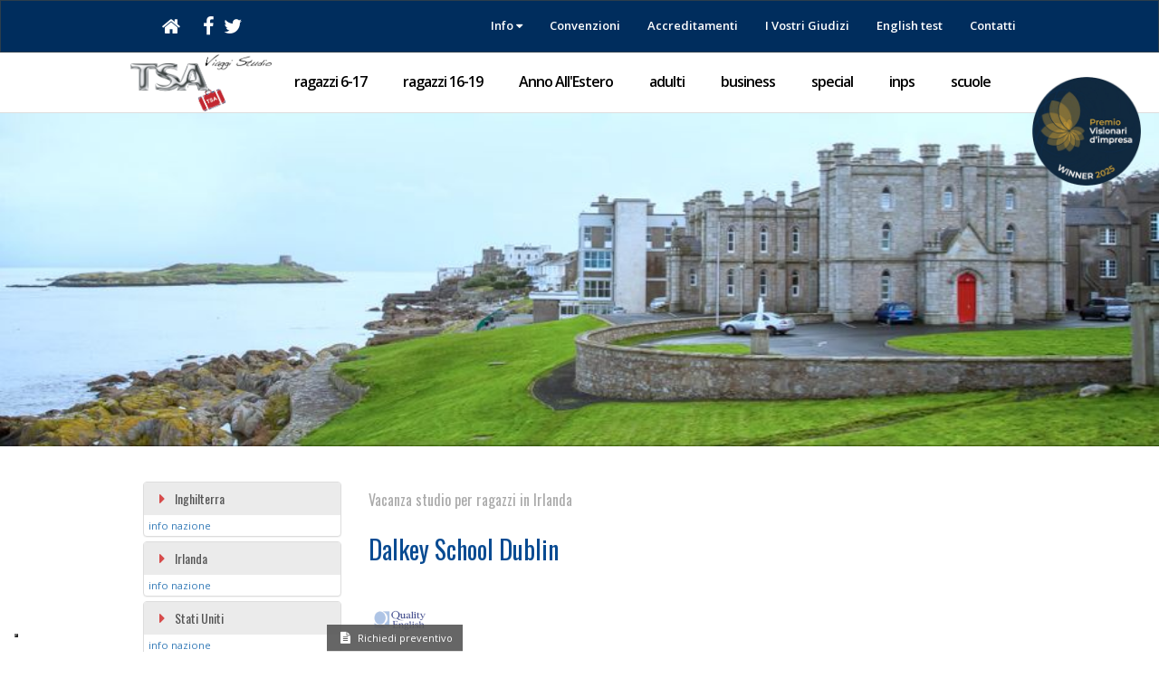

--- FILE ---
content_type: text/html; charset=UTF-8
request_url: https://www.tsassociation.com/viaggi-studio-ragazzi-adulti/Irlanda/Dublino/Dalkey-School-Dublin-639.php
body_size: 10642
content:



 
<!DOCTYPE html>
<html lang="it">
<head>

<script type="application/ld+json">
{
  "@context": "https://schema.org",
  "@type": "TravelAgency",
  "name": "TSA",
  "url": "https://www.tsassociation.com",
  "logo": "https://www.tsassociation.com/images/logo.png",
  "description": "Viaggi studio per ragazzi in Italia e all'estero",
  "telephone": "+39 02 4013 7227",
  "email": "info@tsassociation.com",
  "address": {
    "@type": "PostalAddress",
    "streetAddress": "Viale Bianca Maria 22",
    "addressLocality": "Milano",
    "postalCode": "20122",
    "addressCountry": "IT"
  },
  "sameAs": [
    "https://www.facebook.com/TSAssociation/"
  ],
  "hasOfferCatalog": {
    "@type": "OfferCatalog",
    "name": "Viaggi Studio per Ragazzi",
    "itemListElement": [
      {
        "@type": "Offer",
        "itemOffered": {
          "@type": "TravelService",
          "name": "Viaggi Studio per ragazzi 16-19 anni"
        }
      },
      {
        "@type": "Offer",
        "itemOffered": {
          "@type": "TravelService",
          "name": "Vacanze Studio all'Estero per Ragazzi"
        }
      }
    ]
  }
}
</script>

<!-- script type="text/javascript">
var _iub = _iub || [];
_iub.csConfiguration = {"askConsentAtCookiePolicyUpdate":true,
				"floatingPreferencesButtonDisplay":"bottom-left",
				"perPurposeConsent":true,
				"siteId":3348642,
				//"enableCcpa": true,
				"whitelabel":false,
				"cookiePolicyId":33875377,"lang":"it", 
				"banner":{ "acceptButtonCaptionColor":"#FFFFFF","acceptButtonColor":"#0073CE","acceptButtonDisplay":true,"backgroundColor":"#FFFFFF","closeButtonRejects":true,"customizeButtonCaptionColor":"#4D4D4D","customizeButtonColor":"#DADADA","customizeButtonDisplay":true,"explicitWithdrawal":true,"listPurposes":true,"position":"float-top-center","textColor":"#000000" }};
</script>
<script type="text/javascript" src="https://cs.iubenda.com/autoblocking/3348642.js"></script>
<script type="text/javascript" src="//cdn.iubenda.com/cs/iubenda_cs.js" charset="UTF-8" async></script -->


<!-- Google Tag Manager -->
<script>(function(w,d,s,l,i){w[l]=w[l]||[];w[l].push({'gtm.start':
new Date().getTime(),event:'gtm.js'});var f=d.getElementsByTagName(s)[0],
j=d.createElement(s),dl=l!='dataLayer'?'&l='+l:'';j.async=true;j.src=
'https://www.googletagmanager.com/gtm.js?id='+i+dl;f.parentNode.insertBefore(j,f);
})(window,document,'script','dataLayer','GTM-PGVNBTV');</script>
	
	<meta charset="UTF-8">
	
		<link rel="canonical" href="https://www.tsassociation.com/viaggi-studio-ragazzi-adulti/Irlanda/Dublino/Dalkey+School+Dublin-500.php" /> 
	<meta name="keywords" content="Dalkey School Dublin,Dublino,Irlanda,viaggio studio,vacanza studio,corso lingua, viaggi studio">
	<meta name="description" content="TSA Viaggi Studio - Tsassociation organizza viaggi in scuole di lingua in Irlanda, Dublino presso Dalkey School Dublin">	<meta property=og:title content="TSA - viaggi studio all'estero">                      
	<meta property=og:description content="TSA Viaggi Studio - Vacanze Studio per Bambini, Ragazzi e Adulti in strutture scolastiche e residenziali connotate solo da elevatissimi standard qualitativi. I nostri Viaggi Studio vedono la lingua come strumento per apprendere ciò che ci interessa: Arte, Letteratura, Teatro, Musica, Fotografia, Pittura, Mondo degli Affari - La lingua per praticare la passione sportiva che amiamo quali Tennis, Golf, Equitazione, Rugby, Calcio, Vela e quanto altro desideriamo fare.">          
	<meta property=og:image content=https://www.tsassociation.com/images/boxes/big_over16.jpg>
	<meta http-equiv="content-type" content="text/html; charset=UTF-8">
	<meta name="viewport" content="width=device-width, initial-scale=1.0, user-scalable=no">
	

	<link rel="icon" type="image/x-icon" href="/favicon.ico"/>
	<title>
		Vacanza viaggio studio a Dublino, Irlanda presso Dalkey School Dublin	</title>
	<!-- Google Font: Open Sans -->
	<link rel="stylesheet" href="https://fonts.googleapis.com/css?family=Open+Sans:400,400italic,600,600italic,800,800italic">
	<link rel="stylesheet" href="https://fonts.googleapis.com/css?family=Oswald:400,300,700">
	<!-- Font Awesome CSS -->
	<link rel="stylesheet" href="/deps/bower_components/fontawesome/css/font-awesome.min.css">
	<!-- Bootstrap CSS -->
	<link rel="stylesheet" href="/deps/bower_components/bootstrap/dist/css/bootstrap.min.css">
	<!-- Plugin CSS -->
	<link rel="stylesheet" href="/deps/bower_components/select2/select2.css">
	<link rel="stylesheet" href="/deps/bower_components/jquery-icheck/skins/minimal/_all.css">
	<link rel="stylesheet" href="/deps/bower_components/bootstrap-3-timepicker/css/bootstrap-timepicker.css">
	<link rel="stylesheet" href="/deps/bower_components/bootstrap-datepicker/css/datepicker3.css">
	<link rel="stylesheet" href="/deps/bower_components/bootstrap-jasny/dist/css/jasny-bootstrap.css">
	<!-- App CSS -->
	<link rel="stylesheet" href="/inc_local/mvpready-admin.css">
	<link rel="stylesheet" href="/inc_local/yamm.css">
	<link rel="stylesheet" href="/inc_local/custom.css">
	<links rel="stylesheet" href="inc/jq/filtrify/css/style.css">
	<link rel="stylesheet" href="/inc/jq/filtrify/css/sunburst.css">
	<link rel="stylesheet" href="/inc/jq/filtrify/css/filtrify.css">
	<!-- Added CSS -->
	
<link rel="stylesheet" href="/inc/jq/css/prettyPhoto.css" type="text/css" media="screen" charset="utf-8" />
	<!-- More style! -->
	<style>
		 .facon{font-size:18px;margin:5px; } 

#fixedContacts {
    width: 150px;
    height: 30px !important;
    margin-left: 17%;
    padding: 3px 5px;
    background: rgba(86,86,86,0.9);
    border-bottom: solid 1px rgb(225,225,225);
    position: fixed;
    text-align: center;
    font-size:9px;
    bottom: 0px;
    display:all;
}



#fixedContacts i {
    color:white;
    font-size:13px;
}

#fixedContacts a {
    color:white;
    font-size:11px;
}






		@media (max-width: 768px) { /* Adjust the max-width as needed for your mobile breakpoint */
    .bollotop {
        display: none;
    }
}

@media (max-width: 768px) { /* Adjust the max-width as needed for your mobile breakpoint */
    .bollotop2 {
        
		width: 60px !important;
		height: 60px !important;
		top: 5px !important;
		right: -20px !important;
		display: block !important;
    }
}






		ul.ft-menu > li.ft-field > div.ft-panel > ul.ft-tags > li:after { display:none;}

		div.error{color:red;}

	</style>
	<script src="/deps/bower_components/jquery/dist/jquery.js"></script>
	



		



<!-- Smartsupp Live Chat script GTM-PGVNBTV -->
<script type="text/javascript">
var _smartsupp = _smartsupp || {};
_smartsupp.key = 'ccca7de4f919de3e5a89e8686d0c8a5501e257f4';
_smartsupp.orientation = "left";
_smartsupp.offsetY = 80;
_smartsupp.gaKey = 'G-XMTCLHQEY0';

window.smartsupp||(function(d) {
	var s,c,o=smartsupp=function(){ o._.push(arguments)};o._=[];
	s=d.getElementsByTagName('script')[0];c=d.createElement('script');
	c.type='text/javascript';c.charset='utf-8';c.async=true;
	c.src='https://www.smartsuppchat.com/loader.js?';s.parentNode.insertBefore(c,s);
})(document);
</script>



<!-- script type="text/javascript">var _iub = _iub || {}; _iub.cons_instructions = _iub.cons_instructions || []; _iub.cons_instructions.push(["init", {api_key: "8e96Tq8wxxVMzoB8cXc8ncZqIzg5V946"}]);</script><script type="text/javascript" src="https://cdn.iubenda.com/cons/iubenda_cons.js" async></script -->


</head>
<body>


<!-- Google Tag Manager (noscript) -->
<noscript><iframe src="https://www.googletagmanager.com/ns.html?id=GTM-PGVNBTV"
height="0" width="0" style="display:none;visibility:hidden"></iframe></noscript>
<!-- End Google Tag Manager (noscript) -->
	
	<div id="wrapper">
		<header class="navbar"  id="menu">
			<div class="container">
				<div class="navbar-header">
					<button class="navbar-toggle" type="button" data-toggle="collapse" data-target=".navbar-collapse">
						<span class="sr-only">Toggle navigation</span>
						<i class="fa fa-bars"></i>
					</button>
					<a  class="navbar-brand navbar-brand-img visible-xs-inline">
						<img src="/images/logoViaggiStudioBig.png" alt="TSA" style="height:50px">
					</a>
				</div>
				<nav class="collapse navbar-collapse" >
					
	<ul class="nav navbar-nav navbar-left menusocial" id="top-menu">
		



	<li style=margin-right:15px;><a href="/">
			<i class="fa fa-home"></i>
			<span class="visible-xs-inline">Home</span>
		</a></li>

		<li><a href="http://www.facebook.com/pages/TSA/242190769194203" target="_blank" rel=nofollow>
			<i class="fa fa-facebook"></i>
			<span class="visible-xs-inline">Facebook</span>
		</a></li>
		<!--<li><a href="http://www.youtube.com/user/ViaggiStudio" target="_blank" rel=nofollow>
			<i class="fa fa-youtube"></i>
			<span class="visible-xs-inline">Youtube</span>
		</a></li> -->
		<li><a href="https://twitter.com/StudioVacanze" target="_blank" rel=nofollow>
			<i class="fa fa-twitter"></i>
			<span class="visible-xs-inline">Twitter</span>
		</a></li>
	</ul>
	<ul class="nav navbar-nav navbar-right top-menu" >
		<!-- <li class=""><a href="/maps.php">mappa</a></li> -->
		
		<li class="dropdown ">
			<a  class="dropdown-toggle"  data-hover="dropdown" data-toggle="dropdown">
				Info <i class="fa fa-caret-down "></i>
			</a>
			<ul class='dropdown-menu white' role='menu'><li><a href='/viaggi-studio-estero/informazioni-generali.php' class=cstmclass title='info generali'>info generali</a></li>
<li><a href='/viaggi-studio-estero/assicurazioni-e-finanziamento.php' class=cstmclass title='assicurazioni e finanziamenti'>assicurazioni e finanziamenti</a></li>
<li><a href='/viaggi-studio-estero/guida-sistemazione.php' class=cstmclass title='guida alla sistemazione'>guida alla sistemazione</a></li>
<li><a href='/viaggi-studio-scolastici/europass-mobilita.php' class=cstmclass title='europass mobilita''>europass mobilita'</a></li>
<li><a href='/viaggi-studio-estero/guida-corsi-inglese-adulti.php' class=cstmclass title='guida ai corsi'>guida ai corsi</a></li>
<li><a href='/viaggi-studio-estero/certificazione-europea-cef.php' class=cstmclass title='certificazioni'>certificazioni</a></li>
<li><a href='/viaggi-studio-estero/documenti-per-espatrio.php' class=cstmclass title='documenti e visti per l'espatrio'>documenti e visti per l'espatrio</a></li>
<li><a href='/viaggi-studio-estero/fondo-di-garanzia-astoi.php' class=cstmclass title='fondo di garanzia aiav - il salvagente'>fondo di garanzia aiav - il salvagente</a></li>
<li><a href='/informazioni-utili-per-il-viaggio-studio.php' class=cstmclass title='info utili viaggio e soggiorno'>info utili viaggio e soggiorno</a></li>
<li><a href='/viaggi-studio-estero/certificazione-uni-en-14804.php' class=cstmclass title='certificazione uni en 14804'>certificazione uni en 14804</a></li>
</ul>
		</li>
		<li class=""><a href="/viaggi-studio-estero/convenzioni.php">Convenzioni</a></li>
		<li class=""><a href="/viaggi-studio-estero/accreditamenti.php">Accreditamenti</a></li>
		<li class=""><a href="/viaggi-studio-estero/giudizi-recensioni-clienti.php">I Vostri Giudizi</a></li>
		<li class=""><a href="http://languagetest.tsassociation.com/onlinetest" target=_blank>English test</a></li>
		<li class=""><a href="/viaggistudioestero/contatti-travel-study-association.php">Contatti</a></li>
	</ul>
				</nav>
			</div>
		</header>
		<div class="mainnav">
			<div class="container">
				<a class="mainnav-toggle" data-toggle="collapse" data-target="#menu2">
					<span class="sr-only">Toggle navigation</span>
					<i class="fa fa-bars"></i>
				</a>
				<nav class="collapse mainnav-collapse yamm"  id="menu2">
					


    <ul class="mainnav-menu">

    <li class="dropdown"><a nolink="/index.php" style="padding: 0;" title="torna alla home dei nostri viaggi vacanza "><img src="/images/logoViaggiStudioBig.png" alt="TSA" style="height:65px" class="visible-sm-inline visible-md-inline visible-lg-inline"> </a> </li>
     <li><a href="/vacanze-studio-ragazzi.php" title="vvacanze studio per bambini e ragazzi">ragazzi 6-17</a></li>
     <li><a href="/vacanze-studio-estero/vacanze-studio-over16.php" title="vacanze studio in famiglia o college">ragazzi 16-19</a></li>
    <li><a href="/anno-accademico-allestero.php" title="anno accademico all’estero">Anno All'Estero</a></li>
    <li><a href="/viaggi-studio-per-adulti.php" title="viaggi studio per adulti">adulti</a></li>
    <li><a href="/viaggi-studio-per-professionisti.php" title="inglese per professionisti">business</a></li>
    <li><a href="/soggiorni-studio.php" title="lavoro e studio all’estero">special</a></li>
    <li><a href="/inpsieme/programma-itaca.php" title="soggiorni inps">inps</a></li>
    <li><a href="/speciale-scuola/inglese-estero-per-scuole.php" title="soggiorni studio per le scuole">scuole</a></li>  

</ul>




				</nav>
			</div>
		</div>
		<div class="content">
			<!-- Main image -->
						<img class="masterhead" src="/images/scuole/639_754.jpg?" alt="viaggi studio all'estero"/>
			<!-- Submenu -->
			<a href="https://premiovisionaridimpresa.it" target="_blank" rel="nofollow">
			<img class="bollotop" style="position: absolute; top: -80px; right: 20px; height: 120px; z-index: 2;" 
			src="/images/premio-visionari-impresa.png" alt="Premio Visionari di Impresa"/>
			</a>


					<!-- Page content of course! -->
			<div class="container">
				<div id='tutteScuole' class='panel-group accordion-panel col-sm-3 left'>
							<a name=vedi-tutte-le-scuole></a><div class='panel' id=indiceScuole>
							<div class='panel-heading'>
								<h4 class='panel-title'>
									<a class='accordion-toggle' href='#collapseInghilterra' data-parent='#tutteScuole' data-toggle=collapse
									 id=Inghilterra>Inghilterra</a> 
								</h4><a style=padding:5px; class='small' href=/vacanze-studio-estero/inghilterra.php>info nazione</a>
							</div>
							<div id='collapseInghilterra' class='panel-collapse collapse '>
								<div class='panel-body'>
		       				<ul class=colonnaScuole id=scuoleInghilterra style=padding:0;list-style-type:none;><li  	data-età='00' 	data-prezzo=''
		 			
		 			data-academy=''>

		 				
		 	 	<h5 style=margin-bottom:0px;>Ascot</h5><a href="/viaggi-studio-ragazzi-adulti/Inghilterra/Ascot/St-Marys-Boarding-School-1420.php">St Mary's Boarding School</a></li><li data-accomodation='famiglia'  	data-età='00' 	data-prezzo=''
		 			
		 			data-academy=''>

		 				
		 	 	<h5 style=margin-bottom:0px;>Bournemouth </h5><a href="/viaggi-studio-ragazzi-adulti/Inghilterra/Bournemouth/Southbourne-School-1464.php">Southbourne School</a></li><li data-accomodation='College/Boarding School '  	data-età='00' 	data-prezzo=''
		 			
		 			data-academy=''>

		 				
		 	 	<h5 style=margin-bottom:0px;>Bury Saint Edmunds</h5><a href="/viaggi-studio-ragazzi-adulti/Inghilterra/Bury%20Saint%20Edmunds/Culford-Boarding-School-1426.php">Culford Boarding School</a></li><li data-accomodation='College/Boarding School '  	data-età='00' 	data-prezzo=''
		 			
		 			data-academy=''>

		 				
		 	 	<h5 style=margin-bottom:0px;>Hastings</h5><a href="/viaggi-studio-ragazzi-adulti/Inghilterra/Hastings/Buckswood-BoardingSchool-794.php">Buckswood BoardingSchool</a></li><li data-accomodation='College/Boarding School '  	data-età='00' 	data-prezzo=''
		 			
		 			data-academy=''>

		 				
		 	 	<h5 style=margin-bottom:0px;>Market Harborough</h5><a href="/viaggi-studio-ragazzi-adulti/Inghilterra/Market%20Harborough/Brooke-House-School-1221.php">Brooke House School</a></li><li data-accomodation='College/Boarding School '  	data-età='00' 	data-prezzo=''
		 			
		 			data-academy=''>

		 				
		 	 	<h5 style=margin-bottom:0px;>Newbury</h5><a href="/viaggi-studio-ragazzi-adulti/Inghilterra/Newbury/Downe-House-School-1419.php">Downe House School</a></li><li  	data-età='12, 13, 14, 15, 16, 17' 	data-prezzo='da 3000 a 3500'
		 			
		 			data-academy='danza, calcio, tennis, altre academy, academic, basket, '>

		 				
		 	 	<h5 style=margin-bottom:0px;>Oxford</h5><a href="/viaggi-studio-ragazzi-adulti/Inghilterra/Oxford/StEdwards-BoardingSchool-1469.php">StEdward's BoardingSchool</a></li><li data-accomodation='College/Boarding School '  	data-età='12, 13, 14, 15, 16, 17' 	data-prezzo='da 2500 a 3000'
		 			
		 			data-academy=''>

		 				
		 	 	<h5 style=margin-bottom:0px;>Surrey</h5><a href="/viaggi-studio-ragazzi-adulti/Inghilterra/Surrey/Frensham-Boarding-School-1468.php">Frensham Boarding School</a></li></ul></div></div></div><div class='panel' id=indiceScuole>
							<div class='panel-heading'>
								<h4 class='panel-title'>
									<a class='accordion-toggle' href='#collapseIrlanda' data-parent='#tutteScuole' data-toggle=collapse
									 id=Irlanda>Irlanda</a> 
								</h4><a style=padding:5px; class='small' href=/vacanze-studio-estero/irlanda.php>info nazione</a>
							</div>
							<div id='collapseIrlanda' class='panel-collapse collapse '>
								<div class='panel-body'>
		       				<ul class=colonnaScuole id=scuoleIrlanda style=padding:0;list-style-type:none;><li data-accomodation='famiglia'  	data-età='12, 13, 14, 15, 16' 	data-prezzo=''
		 			
		 			data-academy=''>

		 				
		 	 	<h5 style=margin-bottom:0px;>Dublino</h5><a href="/viaggi-studio-ragazzi-adulti/Irlanda/Dublino/Dalkey-School-Dublin-639.php">Dalkey School Dublin</a></li></ul></div></div></div><div class='panel' id=indiceScuole>
							<div class='panel-heading'>
								<h4 class='panel-title'>
									<a class='accordion-toggle' href='#collapseStatiUniti' data-parent='#tutteScuole' data-toggle=collapse
									 id=StatiUniti>Stati Uniti</a> 
								</h4><a style=padding:5px; class='small' href=/vacanze-studio-estero/stati-uniti.php>info nazione</a>
							</div>
							<div id='collapseStatiUniti' class='panel-collapse collapse '>
								<div class='panel-body'>
		       				<ul class=colonnaScuole id=scuoleStati Uniti style=padding:0;list-style-type:none;><li data-accomodation='College/Boarding School '  	data-età='12, 13, 14, 15, 16, 17, 18, 19, 20, 21, 22, 23, 24, 25' 	data-prezzo=''
		 			
		 			data-academy='altre academy, '>

		 				
		 	 	<h5 style=margin-bottom:0px;>New York</h5><a href="/viaggi-studio-ragazzi-adulti/Stati%20Uniti/New%20York/Mount-Saint-Vincent-College-1467.php">Mount Saint Vincent College</a></li></ul></div></div></div>
						 </div>				<div class="col-md col-sm-9" id="theContent">
					<div class="heading-block heading-minimal heading-center">
						<hr class="spacer-sm">
						<h1><span style='font-size:16px;color:#aaa;'>Vacanza studio per ragazzi in Irlanda</span>
			<h2 style='font-size:28px;'>Dalkey School Dublin</h2></h1>
		<a href="https://lombardiaeconomy.it/premio-visionari-dimpresa-2/" target="_blank" rel="nofollow">
			<img class="bollotop2" style="display:none; position: absolute; top: -80px; right: 20px; height: 120px; z-index: 2;" 
			src="/images/premio-visionari-impresa.png" alt="Premio Visionari"/>
			</a>

			<div id="bottone-scuole"></div>


						<!--hr class="spacer-sm">
						<p class="lead text-center"></p-->
					</div>
					<img src=/images/numerate/14 title="enti: Quality English" class=vtip width=60 style=margin:5px><div class='row contenuto'><div class='col-md col-sm-7' id='centerSchool'><div class='block'><h3>Il College</h3><p>La meravigliosa Loreto Abbey &egrave; situata lungo la bellissima costa di Dalkey a 25' da Dublino, e a soli 5 minuti a piedi dal mare. La scuola Dalkey Abbey &egrave; unica nel suo genere e la location permette di beneficiare della vista spettacolare della costa direttamente dalle classi, che sono 11, tutte molto ampie, moderne ed attrezzate in maniera avanguardistica. Dispone di internet, connessione wi-fi, bar, aree ristoro, terrazza privata, study centre, oltre che di attrezzature e campi sportivi eccellenti, grazie ai quali &egrave; possibile scegliere tra numerose attivit&agrave; ed impiegare il tempo libero costantemente ed in modo vario. Gli insegnanti, estremamente competenti, sono amichevoli, molto entusiasti e spinti da grande passione per l'insegnamento, il che rende l'apprendimento coinvolgente, dinamico e divertente.</p></div><div class='block'><h3>Corsi e Attività</h3><div class="block"> 
    <p>La lingua viene appresa attraverso esperienze concrete e fortemente comunicative: al mattino attivit&agrave; d'aula in classi internazionali, al pomeriggio e alla sera un ricco programma di coinvolgenti attivit&agrave; interdisciplinari, arricchite da escursioni alla scoperta di citt&agrave; e luoghi interessanti e prestigiosi.</p> 
    <p>Il programma CELTS offerto:</p>
    <div> 
      <ul> 
        <li><strong>English Morning Lessons: </strong>di 17.5 ore di lezione a settimana. Il programma CELTS &egrave; stato ideato internamente per offrire agli studenti l'opportunit&agrave; di utilizzare efficacemente la lingua e gli argomenti appresi in classe per comprendere meglio il mondo che li circonda. Attraverso i temi della cultura, dell'ambiente, della cittadinanza locale, del team building e della sostenibilit&agrave;, gli studenti si confronteranno con la lingua e i contenuti in modo significativo. Si tratta di un'esperienza di apprendimento olistica attraverso temi intrecciati. I programmi in aula e le attivit&agrave; sono perfettamente integrati, consentendo ai ragazzi di collaborare e comunicare attraverso progetti, presentazioni e viaggi didattici.&nbsp;Inoltre, gli studenti iscritti al programma CELTS potranno prepararsi e sostenere gli esami Trinity Graded Exams in Spoken English (GESE) attraverso lezioni dedicate, che consentiranno loro di lasciare il college con una certificazione convalidata esternamente.</li> 
        <li><strong>Full Multi-Activity Programme: </strong>i pomeriggi saranno arricchiti di attivit&agrave; sportive, avventurose e culturali quotidiane, come laboratori sportivi e teatrali, kayak, visite ai castelli e molto altro ancora.</li> 
        <li><strong>Ogni settimana un'escursione di un'intera giornata: </strong>il luned&igrave; gli studenti parteciperanno a una gita didattica di un'intera giornata in luoghi di interesse della storica costa orientale dell'Irlanda.</li> 
        <li><strong>Attivit&agrave; serali: </strong>ogni settimana saranno organizzate due attivit&agrave; serali, come talent show, serata disco, ecc.</li>
      </ul> 
      <div> 
        <div> 
          <div> 
            <ul></ul> 
          </div> 
        </div> 
      </div> 
    </div> 
  </div> 
  <div class="block"></div> 
  <div> 
    <div> 
      <div> 
        <ul> </ul> 
      </div> 
    </div> 
  </div></div><div class='block'><h3>La Sistemazione</h3><p>
    <div class="block"></div>
  </p>
  <div class="block">
    <p><strong>In Famiglia</strong>: sistemazione in camera doppia o multipla, insieme ad un massimo di altri 2 studenti di lingua diversa (su richiesta). Alcune famiglie si trovano a Dalkey a distanza a piedi dalla scuola (10-20 minuti), altre vicino alle fermate dei mezzi pubblici ad una distanza entro i 15-35 minuti di viaggio. Qualora gli studenti dovessero utilizzare i mezzi di trasporto verr&agrave; fornita loro la travel card LEAP. Il trattamento &egrave; di pensione completa, con pranzo al sacco per i giorni di lezione.</p>
  </div></div><div class='block'><h3>Date e Costi</h3><div> 
    <div><strong>Et&agrave;:&nbsp;</strong>12-16 anni</div> 
    <div><strong>Arr. / Part.&nbsp;&nbsp;- &nbsp;</strong>Dom.&nbsp;/ Dom.</div> 
    <div><strong>Periodo 2026: </strong>28 Giugno - 9 Agosto (ip. 26lug-9ago)</div> 
    <div><strong>Quota di Partecipazione 2026:&nbsp;</strong>&euro;2.300,00</div> 
    <div><br /></div> 
    <div> 
      <div><strong>Il Soggiorno Studio TSA comprende:</strong></div> 
      <div align="left"> 
        <div align="left"> 
          <ul> 
            <ul> 
              <li>Corso di 2 settimane x 17,5 ore/week</li> 
              <li>Test iniziale e rilascio del Certificato di Fine Corso</li> 
              <li>Materiali didattici</li> 
              <li>Escursioni ed attivit&agrave; come descritto&nbsp;</li> 
              <li>Sistemazione in Famiglia</li> 
              <li>Trattamento di Pensione Completa&nbsp;</li> 
              <li>Group Leader dall'Italia</li> 
              <li>Supervisione 24h da tutor preposti</li> 
              <li>Assicurazione medico-bagaglio</li> 
              <li>Assistenza 24h TSA</li> 
              <li>Transfer Estero</li> 
            </ul> 
          </ul> 
          <p><strong>La quota non comprende:</strong></p> 
          <ul> 
            <ul> 
              <li>Volo aereo*</li> 
              <li>Quota servizi e supporto TSA &euro;130,00</li> 
            </ul> 
          </ul> 
          <div><em>(*) NB: TSA non fornisce il servizio di biglietteria aerea - Il volo aereo viene organizzato da una agenzia specializzata e sar&agrave; saldato dal cliente direttamente a quest'ultima.</em></div> 
        </div> 
      </div> 
    </div> 
  </div> 
  <div align="left"> 
    <div align="left"> 
      <ul> 
        <ul> </ul> 
      </ul> 
    </div> 
  </div> 
  <div align="left"> 
    <div align="left"> 
      <div> </div> 
      <div> 
        <p> </p> 
      </div> 
    </div> 
  </div></div></div><div class='col-md col-sm-5'><br><div id=iconeScheda></div><div style='clear:both;'></div><h3 style=margin-top:4px;><hr></h3><p align="center"> </p> 
  <div> 
    <p><strong>Immagini della Scuola</strong></p> 
    <p><img src="/userfiles/Box_Foto/.resized_290x190_Dalkey_1.jpg" alt="Dalkey_1" title="Dalkey_1" height="190" width="290" /></p> 
    <p><img src="/userfiles/Box_Foto/.resized_290x190_Dalkey_2.jpg" alt="Dalkey_2" title="Dalkey_2" height="190" width="290" /></p>
    <p>
      <p><img src="/userfiles/NewSchools_26/dalkey_1.jpg" alt="dalkey_1" title="dalkey_1" height="190" width="290" /></p>
      <p>
        <p><img src="/userfiles/NewSchools_26/dalkey_2.jpg" alt="dalkey_2" title="dalkey_2" height="190" width="290" /></p>
        <p>
          <p><img src="/userfiles/NewSchools_26/dalkey_3.jpg" alt="dalkey_3" title="dalkey_3" height="190" width="290" /> </p>
        </p>
      </p>
    </p> 
    <p><img src="/userfiles/Box_Foto/.resized_290x190_Dalkey_3.jpg" alt="Dalkey_3" title="Dalkey_3" height="190" width="290" /></p> 
  </div><br><h3 style=margin-top:4px;>Informazioni&nbsp;su&nbsp;Dublino</h3><p>Citt&agrave; cosmopolita, attiva e piena di energia, in continuo movimento, ricca di musei, gallerie d&rsquo;arte, cinema e teatri, Dublino vanta innumerevoli esempi architettonici di diverse epoche: dall&rsquo;architettura medievale e georgiana alle costruzioni pi&ugrave; moderne. &Egrave; eclettica ed adatta a chi desidera la tranquillit&agrave; della natura e della campagna: il visitatore sar&agrave; accolto da castelli circondati da magnifici giardini, da piccoli villaggi di pescatori, da passeggiate mozzafiato lungo le coste e le scogliere.</p><br><h3>Location</h3>Loreto Avenue, Dalkey, Co. Dublin, Irlanda<br>
<a ref=nofollow 
 	target=_blank
 	rel=nofollow target=_blank rel=nofollow target=_blank href=https://www.google.com/maps/?q=53.2798763,-6.1009053>mappa</a></div></div></div><DIV id=fixedContacts><a href=/contatti-vacanza-allestero.php?qs=Richiedo+informazioni+su+Dalkey+School+Dublin>
		<i class='fa fa-file-text facon'></i> Richiedi preventivo
	</a>
</div><div class="row"></div>				</div>
			</div>
		</div>
	</div>
	<footer class="footer myfooter">
		<div class="container center">
			<div class="footnav">
				
	<ul class="nav navbar-nav" id="tools-menu">
		<li class=""><a href="/viaggistudioestero/contatti-travel-study-association.php">
			<i class="fa fa-photo"></i> Contatti
		</a></li>
		<!--
		<li class="">

			<script type="text/javascript" src="/mibew/js/compiled/chat_popup.js"></script><script type="text/javascript">Mibew.ChatPopup.init({"id":"582b0decb906e248","url":"\/mibew\/index.php\/chat?locale=it","preferIFrame":true,"modSecurity":false,"width":640,"height":480,"resizable":true,"styleLoader":"\/mibew\/index.php\/chat\/style\/popup"});</script>	
			<a id="mibew-agent-button" href="/mibew/index.php/chat?locale=it" target="_blank" onclick="Mibew.Objects.ChatPopups['582b0decb906e248'].open();return false;">


			<i class="fa fa-comments"></i> Chat
		</a></li>
		-->
		<li class=""><a href="/contatti-vacanza-allestero.php">
			<i class="fa fa-file-text"></i> richieste
		</a></li>
		
		<li class=""><a href="/download-cataloghi.php">
			<i class="fa fa-download"></i> Cataloghi
		</a></li>
	</ul>
			</div>
			<div class="footel"><img src="/images/accreditamenti2.png?up2024" id="accrImg" alt=""/></div>
			<div class="footel">TSA Travel Studies Association - PIVA 01917030684 
				<tag href="/viaggistudioestero/privacy_policy.php"></tag>
					<a href="https://www.iubenda.com/privacy-policy/33875377" class="iubenda-white iubenda-noiframe iubenda-embed iubenda-noiframe " title="Privacy Policy ">Privacy Policy</a><script type="text/javascript">(function (w,d) {var loader = function () {var s = d.createElement("script"), tag = d.getElementsByTagName("script")[0]; s.src="https://cdn.iubenda.com/iubenda.js"; tag.parentNode.insertBefore(s,tag);}; if(w.addEventListener){w.addEventListener("load", loader, false);}else if(w.attachEvent){w.attachEvent("onload", loader);}else{w.onload = loader;}})(window, document);</script>

					<a href="https://www.iubenda.com/privacy-policy/33875377/cookie-policy" class="iubenda-white iubenda-noiframe iubenda-embed iubenda-noiframe " title="Cookie Policy ">Cookie Policy</a><script type="text/javascript">(function (w,d) {var loader = function () {var s = d.createElement("script"), tag = d.getElementsByTagName("script")[0]; s.src="https://cdn.iubenda.com/iubenda.js"; tag.parentNode.insertBefore(s,tag);}; if(w.addEventListener){w.addEventListener("load", loader, false);}else if(w.attachEvent){w.attachEvent("onload", loader);}else{w.onload = loader;}})(window, document);</script>

					<a href="https://www.iubenda.com/termini-e-condizioni/33875377" class="iubenda-white iubenda-noiframe iubenda-embed iubenda-noiframe " title="Termini e Condizioni ">Termini e Condizioni</a><script type="text/javascript">(function (w,d) {var loader = function () {var s = d.createElement("script"), tag = d.getElementsByTagName("script")[0]; s.src="https://cdn.iubenda.com/iubenda.js"; tag.parentNode.insertBefore(s,tag);}; if(w.addEventListener){w.addEventListener("load", loader, false);}else if(w.attachEvent){w.attachEvent("onload", loader);}else{w.onload = loader;}})(window, document);</script>



				</div>			
		</div>
	</footer>



	<!-- Bootstrap core JavaScript
	================================================== -->
	<!-- Core JS -->
	
	<script src="/deps/bower_components/bootstrap/dist/js/bootstrap.min.js"></script>
	<script src="/deps/bower_components/slimscroll/jquery.slimscroll.min.js"></script>
	<script src="/deps/bower_components/select2/select2.min.js"></script>
	<script src="/deps/bower_components/jquery-icheck/icheck.min.js"></script>
	<script src="/deps/bower_components/parsleyjs/dist/parsley.js"></script>
	<script src="/deps/bower_components/bootstrap-3-timepicker/js/bootstrap-timepicker.js"></script>
	<script src="/deps/bower_components/bootstrap-datepicker/js/bootstrap-datepicker.js"></script>

	<!-- App JS -->
	<script src="/deps/global/js/mvpready-core.js"></script>
	<script src="/deps/global/js/mvpready-helpers.js"></script>
	<script src="/inc_local/js/mvpready-admin.js"></script>
	<script src="/inc_local/js/custom.js"></script>
	
<script src="https://maps.googleapis.com/maps/api/js"></script>
<script src="/inc/jq/jquery.prettyPhoto.js" type="text/javascript" charset="utf-8"></script>
<script src="/inc_local/js/jquery.touchSwipe.min.js" type="text/javascript"></script>
<script src="/inc/jq/filtrify/js/highlight.pack.js"></script>
<script src="/inc/jq/filtrify/js/script.js"></script>
<script src="/inc/jq/filtrify/js/filtrify.js"></script>









	
	<script>

		


			function buttaCittaDoppie() {

				
				$("h5").show();
				var tmp;
				var valnow;
				$("h5").each(function(){
					
					valnow=$(this).html();

					if(tmp==valnow) $(this).hide();


					tmp=valnow;			   

				})



			}


		
		$(document).ready(function() { 
			
			$('.dropdown-toggle').css('cursor','default').not('.notme').removeAttr('href');

			$('.dropdown-toggle > a ').css('cursor','pointer');
			$('.white').addClass('dropdown-menu-left');

			idsess = 0;
			$('#mainmenu > li').each(function() {
				$(this).removeClass('active');
				if(this.id == idsess)
					$(this).addClass('active');
			});
			


	$("#iconeScheda div p img").css("width","280px").removeAttr("height");

	!function(d,s,id){var js,fjs=d.getElementsByTagName(s)[0];if(!d.getElementById(id)){js=d.createElement(s);js.id=id;js.src="//platform.twitter.com/widgets.js";
		fjs.parentNode.insertBefore(js,fjs);}}(document,"script","twitter-wjs");

	$("#tutteScuole").collapse({

    })

	$(".vtip").tooltip({delay: { show: 200, hide: 100 }});
	//$("#colonnaDX  img").not(".notme").removeAttr("height").removeAttr("width").attr("width","100%");


	/* Modal carousel */
	$("#gocarousel").on("click", function() {
		$("#modal-carousel").modal("show");
	});

	(function(d, s, id) {
		var js, fjs = d.getElementsByTagName(s)[0];
		if (d.getElementById(id)) return;
		js = d.createElement(s); js.id = id;
		js.src = "//connect.facebook.net/it_IT/all.js#xfbml=1";
		fjs.parentNode.insertBefore(js, fjs);
		}(document, "script", "facebook-jssdk"));

	//Enable swiping...
	$(".carousel-inner").swipe( {
		//Generic swipe handler for all directions
		swipeLeft:function(event, direction, distance, duration, fingerCount) {
			$(this).parent().carousel("next"); 
		},
		swipeRight: function() {
			$(this).parent().carousel("prev"); 
		},
		//Default is 75px, set to 0 for demo so any distance triggers swipe
			threshold:0
		});
		
buttaCittaDoppie();
	 
		
	 
	 
	 
	 
	 
	 	
			if('1'=='1')
			if ($(window).width() <= 768) {
        $('#bottone-scuole').html('<br><a href=#vedi-tutte-le-scuole> Vedi tutte le scuole</a>');
    }



			 $('.acMenu').click(function(){
				
				$(this).next().toggle();
				
			 })



		})
	
	




	</script>	
		
</body>
</html>


--- FILE ---
content_type: application/javascript
request_url: https://www.tsassociation.com/inc/jq/filtrify/js/filtrify.js
body_size: 3632
content:
/**
 * jQuery Filtrify v0.2
 * Beautiful advanced tag filtering with HTML5 and jQuery
 * http://luis-almeida.github.com/filtrify
 *
 * Licensed under the MIT license.
 * Copyright 2012 Luís Almeida
 * https://github.com/luis-almeida
 */

;(function ( $, window, document, undefined ) {

	var defaults = {
		noresults : "No results match",
		hide      : true,
		block     : [],
		close     : false,
		query     : undefined, // { category : [tags] } }
		callback  : undefined // function ( query, match, mismatch ) {}
	}; 

	function Filtrify( containerID, placeholderID, options ) {

		this.options = $.extend({}, defaults, options) ;

		this._container = $( "#" + containerID );
		this._holder = $( "#" + placeholderID );
		this._items = this._container.children();
		this._matrix = [];
		this._fields = {};
		this._order = []; // helper to get the right field order
		this._menu = {};
		this._query = {};
		this._match = [];
		this._mismatch = [];
		this._z = 9999;

		this._bind = function ( fn, me ) { 
			return function () { 
				return fn.apply( me, arguments ); 
			}; 
		};
		
		this.init();

	};

	Filtrify.prototype.init = function () {
		this.load();
		this.set();

		if ( this.options.query !== undefined ) { 
			this.trigger( this.options.query );
		};
	};

	Filtrify.prototype.load = function () {
		var attr, i, name, field, tags, data, t;

		this._items.each( this._bind( function( index, element ) {

			attr = element.attributes;
			data = {};

			for ( i = 0 ; i < attr.length; i++ ) {
				name = attr[i].name;
				if ( name.indexOf( "data-" ) === 0 && $.inArray( name, this.options.block ) === -1 ) {
					field = name.replace(/data-/gi, "").replace(/-/gi, " ");
					tags = element.getAttribute( name ).split(", ");
					data[field] = tags;

					if ( this._fields[field] === undefined ) {
						this._order.push(field);
						this._fields[field] = {};
					};

					for ( t = 0; t < tags.length; t++ ) {
						if ( tags[t].length ) {
							tags[t] = tags[t].replace(/\\/g, "");
							this._fields[field][tags[t]] = this._fields[field][tags[t]] === undefined ?
								1 : this._fields[field][tags[t]] + 1;
						};
					};
				};
			};

			this._matrix.push( data );

		}, this ) );
	};

	Filtrify.prototype.set = function () {
		var f = 0, field,
			browser = $.browser;

		this._menu.list = $("<ul class='ft-menu' />");

		for ( f; f < this._order.length; f++ ) {
			field = this._order[f];
			this._menu[ field ] = {};
			this.build( field );
			this.cache( field );
			this.events( field );
			this.append( field );
			this.query( field );
		};

		this._holder.html( this._menu.list );
	};

	Filtrify.prototype.build = function ( f ) {
		var html, t, tag, tags = [];
			
		html = "<li class='ft-field'>" + 
		"<span class='ft-label'>" + f + "</span>" + 
		"<div class='ft-panel ft-hidden'>" +
		"<ul class='ft-selected' style='display:none;'></ul>" +
		"<fieldset class='ft-search'><input type='text' placeholder='Search' /></fieldset>" +
		"<ul class='ft-tags'>";

		for ( tag in this._fields[f] ) {
			tags.push( tag );
		};

		tags.sort();

		for ( t = 0; t < tags.length; t++ ) {
			tag = tags[t];
			html += "<li data-count='" + this._fields[f][tag] + "' >" + tag + "</li>";
		};

		html += "</ul><div class='ft-mismatch ft-hidden'></div></div></li>";

		this._menu[f].item = $(html);
	};

	Filtrify.prototype.cache = function ( f ) {
		this._menu[f].label = this._menu[f].item.find("span.ft-label");
		this._menu[f].panel = this._menu[f].item.find("div.ft-panel");
		this._menu[f].selected = this._menu[f].item.find("ul.ft-selected");
		this._menu[f].search = this._menu[f].item.find("fieldset.ft-search");
		this._menu[f].tags = this._menu[f].item.find("ul.ft-tags");
		this._menu[f].mismatch = this._menu[f].item.find("div.ft-mismatch");

		this._menu[f].highlight = $([]);
		this._menu[f].active = $([]);
	};

	Filtrify.prototype.append = function ( f ) {
		this._menu.list.append( this._menu[f].item );
	};

	Filtrify.prototype.query = function ( f ) {
		this._query[f] = [];
	};

	Filtrify.prototype.events = function ( f ) {

		$( document ).on("click", this._bind(function(){
			this.closePanel( f );
		}, this) );

		this._menu[f].panel.on("click", this._bind(function(event){
			event.stopPropagation();
		}, this) );

		this._menu[f].panel.on("mouseenter", this._bind(function(){
			this.bringToFront( f );
		}, this) );

		this._menu[f].label.on("click", this._bind(function(event){
			this.openPanel( f );
			this.bringToFront( f );
			event.stopPropagation();
		}, this) );

		this._menu[f].search.on( "keyup", "input", this._bind(function(event){

			if ( event.which === 38 || event.which === 40 ) { 
				return false; 
			} else if ( event.which === 13 ) {
				if ( this._menu[f].highlight.length ) {
					this.select( f );
					this.filter();
				};
			} else {
				this.search( f, event.target.value );
			};

		}, this) );

		this._menu[f].search.on( "keydown", "input", this._bind(function(event){

			if( event.which === 40 ) {
				this.moveHighlight( f, "down" );
				event.preventDefault();
			} else if ( event.which === 38 ) {
				this.moveHighlight( f, "up" );
				event.preventDefault();
			};

		}, this) );

		this._menu[f].tags.on( "mouseenter", "li", this._bind(function(event){
			this.highlight( f, $( event.target ) );
		}, this) );

		this._menu[f].tags.on( "mouseleave", "li", this._bind(function(){
			this.clearHighlight( f );
		}, this ) );

		this._menu[f].tags.on( "click", "li", this._bind(function(){
			this.select( f );
			this.filter();
		}, this) );

		this._menu[f].selected.on( "click", "li", this._bind(function(event){
			this.unselect( f, $( event.target ).text() );
			this.filter();
		}, this) );

	};

	Filtrify.prototype.bringToFront = function ( f ) {
		this._z = this._z + 1;
		this._menu[f].panel.css("z-index", this._z);
		this._menu[f].search.find("input").focus();
	};

	Filtrify.prototype.openPanel = function ( f ) {
		this._menu[f].label.toggleClass("ft-opened");
		this._menu[f].panel.toggleClass("ft-hidden");
		this._menu[f].search.find("input").focus();
	};

	Filtrify.prototype.closePanel = function ( f ) {
		this.resetSearch( f );
		this._menu[f].panel.addClass("ft-hidden");
		this._menu[f].label.removeClass("ft-opened");
	};

	Filtrify.prototype.preventOverflow = function ( f ) {
		var high_bottom, high_top, maxHeight, visible_bottom, visible_top;

		maxHeight = parseInt(this._menu[f].tags.css("maxHeight"), 10);
		visible_top = this._menu[f].tags.scrollTop();
		visible_bottom = maxHeight + visible_top;
		high_top = this._menu[f].highlight.position().top + this._menu[f].tags.scrollTop();
		high_bottom = high_top + this._menu[f].highlight.outerHeight();
		if (high_bottom >= visible_bottom) {
			return this._menu[f].tags.scrollTop((high_bottom - maxHeight) > 0 ? high_bottom - maxHeight : 0);
		} else if (high_top < visible_top) {
			return this._menu[f].tags.scrollTop(high_top);
		}
	};

	Filtrify.prototype.moveHighlight = function ( f, direction ) {
		if ( this._menu[f].highlight.length ) {
			var method = direction === "down" ? "nextAll" : "prevAll",
				next = this._menu[f].highlight[method](":visible:first");
			if ( next.length ) {
				this.clearHighlight( f );
				this.highlight( f, next );
				this.preventOverflow( f );
			};
		} else {
			this.highlight( f, this._menu[f].tags.children(":visible:first") );
			this.preventOverflow( f );
		};
	};

	Filtrify.prototype.highlight = function ( f, elem ) {
		this._menu[f].highlight = elem;
		this._menu[f].highlight.addClass("ft-highlight");
	};

	Filtrify.prototype.removeHighlight = function ( f ) {
		this._menu[f].highlight.removeClass("ft-highlight");
	};

	Filtrify.prototype.hideHighlight = function ( f ) {
		this._menu[f].highlight.addClass("ft-hidden");
	};

	Filtrify.prototype.resetHighlight = function ( f ) {
		this._menu[f].highlight = $([]);
	};

	Filtrify.prototype.clearHighlight = function ( f ) {
		this.removeHighlight( f );
		this.resetHighlight( f );
	};

	Filtrify.prototype.showMismatch = function ( f, txt ) {
		this._menu[f].mismatch
			.html( this.options.noresults + " \"<b>" + txt + "</b>\"")
			.removeClass("ft-hidden");
	};

	Filtrify.prototype.hideMismatch = function ( f ) {
		this._menu[f].mismatch.addClass("ft-hidden");
	};

	Filtrify.prototype.search = function ( f, txt ) {
		this.clearHighlight( f );
		this.showResults( f, txt );
		this.highlight( f, this._menu[f].tags.children(":visible:first") );
	};

	Filtrify.prototype.resetSearch = function ( f ) {
		this._menu[f].search.find("input").val("");
		this._menu[f].tags.children()
			.not(this._menu[f].active)
			.removeClass("ft-hidden");

		this.hideMismatch( f );
	};

	Filtrify.prototype.showResults = function ( f, txt ) {
		var results = 0;

		this.hideMismatch( f );

		this._menu[f].tags
			.children()
			.not(this._menu[f].active)
			.each(function() {
				if ( ( this.textContent || this.innerText ).toUpperCase().indexOf( txt.toUpperCase() ) >= 0 ) {
					$(this).removeClass("ft-hidden");
					results = results + 1;
				} else {
					$(this).addClass("ft-hidden");
				};
			});

		if ( !results ) {
			this.showMismatch( f, txt );
		};
	};

	Filtrify.prototype.select = function ( f ) {
		this.updateQueryTags( f, this._menu[f].highlight.text() );
		this.updateActiveClass( f );
		this.removeHighlight( f );
		this.appendToSelected( f );
		this.addToActive( f );
		this.hideHighlight( f );
		this.resetHighlight( f );
		this.resetSearch( f );

		if ( this.options.close ) {
			this.closePanel( f );
		};
	};

	Filtrify.prototype.updateQueryTags = function ( f, tag ) {
		var index = $.inArray( tag, this._query[f] );

		if ( index === -1 ) {
			this._query[f].push( tag );
		} else {
			this._query[f].splice( index, 1 );
		};
	};

	Filtrify.prototype.updateActiveClass = function ( f ) {
		if ( this._query[f].length ) {
			this._menu[f].label.addClass("ft-active");
		} else {
			this._menu[f].label.removeClass("ft-active");
		};
	};

	Filtrify.prototype.appendToSelected = function ( f ) {
		this._menu[f].selected.append( this._menu[f].highlight.clone() );
		this.slideSelected( f );
	};

	Filtrify.prototype.addToActive = function ( f ) {
		this._menu[f].active = this._menu[f].active.add( this._menu[f].highlight );
	};

	Filtrify.prototype.unselect = function ( f, tag ) {
		this.updateQueryTags( f, tag );
		this.removeFromSelected( f, tag );
		this.removeFromActive( f, tag );
		this.updateActiveClass( f );
		this.resetSearch( f );
	};

	Filtrify.prototype.removeFromSelected = function ( f, tag ) {
		this._menu[f].selected
			.children()
			.filter(function() { 
				return ( this.textContent || this.innerText ) === tag; 
			})
			.remove();

		this.slideSelected( f );
	};

	Filtrify.prototype.removeFromActive = function ( f, tag ) {
		this._menu[f].active = this._menu[f].active.filter(function() { 
			return ( this.textContent || this.innerText ) !== tag; 
		});
	};

	Filtrify.prototype.slideSelected = function ( f ) {
		if ( this._menu[f].selected.children().length ) {
			this._menu[f].selected.slideDown("fast");
		} else {
			this._menu[f].selected.slideUp("fast");
		};
	};

	Filtrify.prototype.filter = function () {
		var f, r, t, c, m;

		this.resetCachedMatch();

		for ( r = this._matrix.length - 1; r >= 0; r-- ) {

			m = true;

			for ( f in this._query ) {

				c = 0;
				
				for ( t = this._query[f].length - 1; t >= 0; t-- ) {
					if ( $.inArray( this._query[f][t], this._matrix[r][f] ) !== -1 ) {
						c = c + 1;
					};
				};

				if ( !this._query[f].length  || c >= this._query[f].length ) {
					// match!
				} else { 
					m = false; 
				};

			};

			this.updateFields( r, m );
			this.cacheMatch( r, m );
			this.showMatch( r, m );

		};

		this.rewriteFields();

		this.callback();

	};

	Filtrify.prototype.updateFields = function ( row, match ) {
		var field, tags, t;
		
		for ( field in this._fields ) {
			if ( row === this._matrix.length - 1 ) {
				this._fields[field] = {};
			};

			tags = this._matrix[row][field];

			if( match && tags ) {

				for ( t = 0; t < tags.length; t++ ) {
					if ( tags[t].length ) {
						this._fields[field][tags[t]] = this._fields[field][tags[t]] === undefined ?
							1 : this._fields[field][tags[t]] + 1;
					};
				};

			};
		};

	};

	Filtrify.prototype.rewriteFields = function () {
		var field;
		for ( field in this._fields ) {
			this._menu[field].tags
				.children()
				.each( this._bind( function( index, element ) {
					var tag = ( element.textContent || element.innerText ),
						count = this._fields[field][tag] === undefined ? 0 : this._fields[field][tag];

					element.setAttribute("data-count", count );
				}, this ) );
		};
	};

	Filtrify.prototype.resetCachedMatch = function () {
		this._match = [];
		this._mismatch = [];
	};

	Filtrify.prototype.cacheMatch = function ( row, match ) {
		if ( match ) {
			this._match.unshift( this._items[row] );
		} else {
			this._mismatch.unshift( this._items[row] );
		};
	};

	Filtrify.prototype.showMatch = function ( row, match ) {
		if ( this.options.hide ) {

			var hidden = this._items[row].className.indexOf("ft-hidden") !== -1;

			if ( match ) {
				if ( hidden ) this._items[row].className = this._items[row].className.replace(/ft-hidden/g, "");
			} else {
				if ( !hidden ) this._items[row].className = this._items[row].className + " ft-hidden";
			};
			
		};
	};
    
    Filtrify.prototype.callback = function () {
        if ( this.options.callback !== undefined && $.isFunction( this.options.callback ) ) {
            this.options.callback( this._query, this._match, this._mismatch );
        };
    };

	Filtrify.prototype.trigger = function ( query ) {
		var f;

		for ( f in this._fields ) {
			this.clearSearch( f );
			this.updateQueryField( f, query );
			this.updateActiveClass( f );
			this.updatePanel( f );
			this.toggleSelected( f );
		}; 

		this.filter();
	};

	Filtrify.prototype.clearSearch = function ( f ) {
		this.clearHighlight( f );
		this.resetSearch( f );
		this.clearSelected( f );
	};

	Filtrify.prototype.clearSelected = function ( f ) {
		this._menu[f].selected.empty();
		this._menu[f].active = $([]);
	};

	Filtrify.prototype.updateQueryField = function ( f, query ) {
		this._query[f] = query[f] !== undefined ? query[f] : [];
	};

	Filtrify.prototype.updatePanel = function ( f ) {
		var t = 0, tag,
			tags = this._menu[f].tags.children().removeClass("ft-hidden");

		for ( t; t < this._query[f].length; t++ ) {
			
			tag = tags.filter( this._bind( function( index ) {
				return ( tags[index].textContent || tags[index].innerText ) === this._query[f][t]; 
			}, this ));

			this._menu[f].selected.append( tag.clone() );
			this._menu[f].active = this._menu[f].active.add( tag );
			tag.addClass("ft-hidden");
		};
	};

	Filtrify.prototype.toggleSelected = function ( f ) {
		if ( this._menu[f].selected.children().length ) {
			this._menu[f].selected.show();
		} else {
			this._menu[f].selected.hide();
		};
	};

	Filtrify.prototype.reset = function() {
		this.trigger({});
	};
	

	$.filtrify = function( containerID, placeholderID, options ) {
		return new Filtrify( containerID, placeholderID, options );
	};
	
})(jQuery, window, document);

--- FILE ---
content_type: application/javascript
request_url: https://www.tsassociation.com/deps/global/js/mvpready-core.js
body_size: 1311
content:
/* ========================================================
*
* MVP Ready - Lightweight & Responsive Admin Template
*
* ========================================================
*
* File: mvpready-core.js
* Theme Version: 2.0.0
* Bootstrap Version: 3.3.2
* Author: Jumpstart Themes
* Website: http://mvpready.com
*
* ======================================================== */

var mvpready_core = function () {

  "use strict"

  var getLayoutColors = function (theme) {
    
    var theme_choice = (theme === undefined || theme === '') ? 'slate' : theme

    var color_object = {
      slate: ['#D74B4B', '#475F77', '#BCBCBC', '#777777', '#6685a4', '#E68E8E']
      , belize: ['#2980b9', '#7CB268', '#A9A9A9', '#888888', '#74B5E0', '#B3D1A7']
      , square: ['#6B5C93', '#444444', '#569BAA', '#AFB7C2', '#A89EC2', '#A9CCD3']
      , pom: ['#e74c3c', '#444444', '#569BAA', '#AFB7C2', '#F2A299', '#A9CBD3']
      , royal: ['#3498DB', '#2c3e50', '#569BAA', '#AFB7C2', '#ACCDD5', '#6487AA']
      , carrot: ['#E5723F', '#67B0DE', '#373737', '#BCBCBC', '#F2BAA2', '#267BAE']
    }

    return color_object[theme_choice]
  }   

  var isLayoutCollapsed = function () {
    return $('.navbar-toggle').css ('display') == 'block'
  }

  var initLayoutToggles = function () {
    $('.navbar-toggle, .mainnav-toggle').click (function (e) {
      $(this).toggleClass ('is-open')
    })
  }

  var initBackToTop = function () {
    var backToTop = $('<a>', { id: 'back-to-top', href: '#top' })
        , icon = $('<i>', { 'class': 'fa fa-chevron-up' })

    backToTop.appendTo ('body')
    icon.appendTo (backToTop)

    backToTop.hide ()

    $(window).scroll (function () {
      if ($(this).scrollTop () > 150) {
        backToTop.fadeIn ()
      } else {
        backToTop.fadeOut ()
      }
    })

    backToTop.click (function (e) {
      e.preventDefault ()

      $('body, html').animate({
        scrollTop: 0
      }, 600)
    })
  }

  var navEnhancedInit = function () {
    $('.mainnav-menu').find ('> .active').addClass ('is-open')

    $('.mainnav-menu > .dropdown').on ('show.bs.dropdown', function () {
      $(this).addClass ('is-open')
      $(this).siblings ().removeClass ('is-open')
    })
  }

  var navHoverInit = function (config) {
    $('[data-hover="dropdown"]').each (function () {
      var $this = $(this)
          , defaults = { delay: { show: 1000, hide: 1000 } }
          , $parent = $this.parent ()
          , settings = $.extend (defaults, config)
          , timeout

      if (!('ontouchstart' in document.documentElement)) {
        $parent.find ('.dropdown-toggle').click (function (e) {
            if (!isLayoutCollapsed ()) {
              e.preventDefault ()
              e.stopPropagation ()
            }
        })
      }

      $parent.mouseenter(function () {
        if (isLayoutCollapsed ()) { return false }

        timeout = setTimeout (function () {
          $parent.addClass ('open')
          $parent.trigger ('show.bs.dropdown')
        }, settings.delay.show)
      })

      $parent.mouseleave(function () {
        if (isLayoutCollapsed ()) { return false }

        clearTimeout (timeout)

        timeout = setTimeout (function () {
          $parent.removeClass ('open keep-open')
          $parent.trigger ('hide.bs.dropdown')
        }, settings.delay.hide)
      })
    })
  }  

  return {    
    navEnhancedInit: navEnhancedInit
    , navHoverInit: navHoverInit

    , initBackToTop: initBackToTop    
    , isLayoutCollapsed: isLayoutCollapsed
    , initLayoutToggles: initLayoutToggles

    , layoutColors: getLayoutColors ('slate')
  }

}()

--- FILE ---
content_type: application/javascript
request_url: https://www.tsassociation.com/inc/jq/filtrify/js/highlight.pack.js
body_size: 3760
content:
var hljs=new function(){function m(p){return p.replace(/&/gm,"&amp;").replace(/</gm,"&lt;")}function c(r,q,p){return RegExp(q,"m"+(r.cI?"i":"")+(p?"g":""))}function j(r){for(var p=0;p<r.childNodes.length;p++){var q=r.childNodes[p];if(q.nodeName=="CODE"){return q}if(!(q.nodeType==3&&q.nodeValue.match(/\s+/))){break}}}function g(t,s){var r="";for(var q=0;q<t.childNodes.length;q++){if(t.childNodes[q].nodeType==3){var p=t.childNodes[q].nodeValue;if(s){p=p.replace(/\n/g,"")}r+=p}else{if(t.childNodes[q].nodeName=="BR"){r+="\n"}else{r+=g(t.childNodes[q])}}}if(/MSIE [678]/.test(navigator.userAgent)){r=r.replace(/\r/g,"\n")}return r}function a(s){var q=s.className.split(/\s+/);q=q.concat(s.parentNode.className.split(/\s+/));for(var p=0;p<q.length;p++){var r=q[p].replace(/^language-/,"");if(d[r]||r=="no-highlight"){return r}}}function b(p){var q=[];(function(s,t){for(var r=0;r<s.childNodes.length;r++){if(s.childNodes[r].nodeType==3){t+=s.childNodes[r].nodeValue.length}else{if(s.childNodes[r].nodeName=="BR"){t+=1}else{q.push({event:"start",offset:t,node:s.childNodes[r]});t=arguments.callee(s.childNodes[r],t);q.push({event:"stop",offset:t,node:s.childNodes[r]})}}}return t})(p,0);return q}function l(y,z,x){var r=0;var w="";var t=[];function u(){if(y.length&&z.length){if(y[0].offset!=z[0].offset){return(y[0].offset<z[0].offset)?y:z}else{return z[0].event=="start"?y:z}}else{return y.length?y:z}}function s(C){var D="<"+C.nodeName.toLowerCase();for(var A=0;A<C.attributes.length;A++){var B=C.attributes[A];D+=" "+B.nodeName.toLowerCase();if(B.nodeValue!=undefined&&B.nodeValue!=false&&B.nodeValue!=null){D+='="'+m(B.nodeValue)+'"'}}return D+">"}while(y.length||z.length){var v=u().splice(0,1)[0];w+=m(x.substr(r,v.offset-r));r=v.offset;if(v.event=="start"){w+=s(v.node);t.push(v.node)}else{if(v.event=="stop"){var q=t.length;do{q--;var p=t[q];w+=("</"+p.nodeName.toLowerCase()+">")}while(p!=v.node);t.splice(q,1);while(q<t.length){w+=s(t[q]);q++}}}}w+=x.substr(r);return w}function i(){function p(u,t,v){if(u.compiled){return}if(!v){u.bR=c(t,u.b?u.b:"\\B|\\b");if(!u.e&&!u.eW){u.e="\\B|\\b"}if(u.e){u.eR=c(t,u.e)}}if(u.i){u.iR=c(t,u.i)}if(u.r==undefined){u.r=1}if(u.k){u.lR=c(t,u.l||hljs.IR,true)}for(var s in u.k){if(!u.k.hasOwnProperty(s)){continue}if(u.k[s] instanceof Object){u.kG=u.k}else{u.kG={keyword:u.k}}break}if(!u.c){u.c=[]}u.compiled=true;for(var r=0;r<u.c.length;r++){p(u.c[r],t,false)}if(u.starts){p(u.starts,t,false)}}for(var q in d){if(!d.hasOwnProperty(q)){continue}p(d[q].dM,d[q],true)}}function e(J,D){if(!i.called){i();i.called=true}function z(r,M){for(var L=0;L<M.c.length;L++){if(M.c[L].bR.test(r)){return M.c[L]}}}function w(L,r){if(C[L].e&&C[L].eR.test(r)){return 1}if(C[L].eW){var M=w(L-1,r);return M?M+1:0}return 0}function x(r,L){return L.iR&&L.iR.test(r)}function A(O,N){var M=[];for(var L=0;L<O.c.length;L++){M.push(O.c[L].b)}var r=C.length-1;do{if(C[r].e){M.push(C[r].e)}r--}while(C[r+1].eW);if(O.i){M.push(O.i)}return c(N,"("+M.join("|")+")",true)}function s(M,L){var N=C[C.length-1];if(!N.t){N.t=A(N,H)}N.t.lastIndex=L;var r=N.t.exec(M);if(r){return[M.substr(L,r.index-L),r[0],false]}else{return[M.substr(L),"",true]}}function p(O,r){var L=H.cI?r[0].toLowerCase():r[0];for(var N in O.kG){if(!O.kG.hasOwnProperty(N)){continue}var M=O.kG[N].hasOwnProperty(L);if(M){return[N,M]}}return false}function F(M,O){if(!O.k){return m(M)}var N="";var P=0;O.lR.lastIndex=0;var L=O.lR.exec(M);while(L){N+=m(M.substr(P,L.index-P));var r=p(O,L);if(r){t+=r[1];N+='<span class="'+r[0]+'">'+m(L[0])+"</span>"}else{N+=m(L[0])}P=O.lR.lastIndex;L=O.lR.exec(M)}N+=m(M.substr(P,M.length-P));return N}function K(r,M){if(M.sL&&d[M.sL]){var L=e(M.sL,r);t+=L.keyword_count;return L.value}else{return F(r,M)}}function I(M,r){var L=M.cN?'<span class="'+M.cN+'">':"";if(M.rB){q+=L;M.buffer=""}else{if(M.eB){q+=m(r)+L;M.buffer=""}else{q+=L;M.buffer=r}}C.push(M);B+=M.r}function E(O,L,Q){var R=C[C.length-1];if(Q){q+=K(R.buffer+O,R);return false}var M=z(L,R);if(M){q+=K(R.buffer+O,R);I(M,L);return M.rB}var r=w(C.length-1,L);if(r){var N=R.cN?"</span>":"";if(R.rE){q+=K(R.buffer+O,R)+N}else{if(R.eE){q+=K(R.buffer+O,R)+N+m(L)}else{q+=K(R.buffer+O+L,R)+N}}while(r>1){N=C[C.length-2].cN?"</span>":"";q+=N;r--;C.length--}var P=C[C.length-1];C.length--;C[C.length-1].buffer="";if(P.starts){I(P.starts,"")}return R.rE}if(x(L,R)){throw"Illegal"}}var H=d[J];var C=[H.dM];var B=0;var t=0;var q="";try{var v=0;H.dM.buffer="";do{var y=s(D,v);var u=E(y[0],y[1],y[2]);v+=y[0].length;if(!u){v+=y[1].length}}while(!y[2]);if(C.length>1){throw"Illegal"}return{r:B,keyword_count:t,value:q}}catch(G){if(G=="Illegal"){return{r:0,keyword_count:0,value:m(D)}}else{throw G}}}function f(t){var r={keyword_count:0,r:0,value:m(t)};var q=r;for(var p in d){if(!d.hasOwnProperty(p)){continue}var s=e(p,t);s.language=p;if(s.keyword_count+s.r>q.keyword_count+q.r){q=s}if(s.keyword_count+s.r>r.keyword_count+r.r){q=r;r=s}}if(q.language){r.second_best=q}return r}function h(r,q,p){if(q){r=r.replace(/^((<[^>]+>|\t)+)/gm,function(t,w,v,u){return w.replace(/\t/g,q)})}if(p){r=r.replace(/\n/g,"<br>")}return r}function o(u,x,q){var y=g(u,q);var s=a(u);if(s=="no-highlight"){return}if(s){var w=e(s,y)}else{var w=f(y);s=w.language}var p=b(u);if(p.length){var r=document.createElement("pre");r.innerHTML=w.value;w.value=l(p,b(r),y)}w.value=h(w.value,x,q);var t=u.className;if(!t.match("(\\s|^)(language-)?"+s+"(\\s|$)")){t=t?(t+" "+s):s}if(/MSIE [678]/.test(navigator.userAgent)&&u.tagName=="CODE"&&u.parentNode.tagName=="PRE"){var r=u.parentNode;var v=document.createElement("div");v.innerHTML="<pre><code>"+w.value+"</code></pre>";u=v.firstChild.firstChild;v.firstChild.cN=r.cN;r.parentNode.replaceChild(v.firstChild,r)}else{u.innerHTML=w.value}u.className=t;u.result={language:s,kw:w.keyword_count,re:w.r};if(w.second_best){u.second_best={language:w.second_best.language,kw:w.second_best.keyword_count,re:w.second_best.r}}}function k(){if(k.called){return}k.called=true;var r=document.getElementsByTagName("pre");for(var p=0;p<r.length;p++){var q=j(r[p]);if(q){o(q,hljs.tabReplace)}}}function n(){if(window.addEventListener){window.addEventListener("DOMContentLoaded",k,false);window.addEventListener("load",k,false)}else{if(window.attachEvent){window.attachEvent("onload",k)}else{window.onload=k}}}var d={};this.LANGUAGES=d;this.highlight=e;this.highlightAuto=f;this.fixMarkup=h;this.highlightBlock=o;this.initHighlighting=k;this.initHighlightingOnLoad=n;this.IR="[a-zA-Z][a-zA-Z0-9_]*";this.UIR="[a-zA-Z_][a-zA-Z0-9_]*";this.NR="\\b\\d+(\\.\\d+)?";this.CNR="\\b(0x[A-Za-z0-9]+|\\d+(\\.\\d+)?)";this.RSR="!|!=|!==|%|%=|&|&&|&=|\\*|\\*=|\\+|\\+=|,|\\.|-|-=|/|/=|:|;|<|<<|<<=|<=|=|==|===|>|>=|>>|>>=|>>>|>>>=|\\?|\\[|\\{|\\(|\\^|\\^=|\\||\\|=|\\|\\||~";this.BE={b:"\\\\.",r:0};this.ASM={cN:"string",b:"'",e:"'",i:"\\n",c:[this.BE],r:0};this.QSM={cN:"string",b:'"',e:'"',i:"\\n",c:[this.BE],r:0};this.CLCM={cN:"comment",b:"//",e:"$"};this.CBLCLM={cN:"comment",b:"/\\*",e:"\\*/"};this.HCM={cN:"comment",b:"#",e:"$"};this.NM={cN:"number",b:this.NR,r:0};this.CNM={cN:"number",b:this.CNR,r:0};this.inherit=function(p,s){var r={};for(var q in p){r[q]=p[q]}if(s){for(var q in s){r[q]=s[q]}}return r}}();hljs.LANGUAGES.javascript={dM:{k:{keyword:{"in":1,"if":1,"for":1,"while":1,"finally":1,"var":1,"new":1,"function":1,"do":1,"return":1,"void":1,"else":1,"break":1,"catch":1,"instanceof":1,"with":1,"throw":1,"case":1,"default":1,"try":1,"this":1,"switch":1,"continue":1,"typeof":1,"delete":1},literal:{"true":1,"false":1,"null":1}},c:[hljs.ASM,hljs.QSM,hljs.CLCM,hljs.CBLCLM,hljs.CNM,{b:"("+hljs.RSR+"|case|return|throw)\\s*",k:{"return":1,"throw":1,"case":1},c:[hljs.CLCM,hljs.CBLCLM,{cN:"regexp",b:"/",e:"/[gim]*",c:[{b:"\\\\/"}]}],r:0},{cN:"function",b:"\\bfunction\\b",e:"{",k:{"function":1},c:[{cN:"title",b:"[A-Za-z$_][0-9A-Za-z$_]*"},{cN:"params",b:"\\(",e:"\\)",c:[hljs.ASM,hljs.QSM,hljs.CLCM,hljs.CBLCLM]}]}]}};hljs.LANGUAGES.css=function(){var a={cN:"function",b:hljs.IR+"\\(",e:"\\)",c:[{eW:true,eE:true,c:[hljs.NM,hljs.ASM,hljs.QSM]}]};return{cI:true,dM:{i:"[=/|']",c:[hljs.CBLCLM,{cN:"id",b:"\\#[A-Za-z0-9_-]+"},{cN:"class",b:"\\.[A-Za-z0-9_-]+",r:0},{cN:"attr_selector",b:"\\[",e:"\\]",i:"$"},{cN:"pseudo",b:":(:)?[a-zA-Z0-9\\_\\-\\+\\(\\)\\\"\\']+"},{cN:"at_rule",b:"@(font-face|page)",l:"[a-z-]+",k:{"font-face":1,page:1}},{cN:"at_rule",b:"@",e:"[{;]",eE:true,k:{"import":1,page:1,media:1,charset:1},c:[a,hljs.ASM,hljs.QSM,hljs.NM]},{cN:"tag",b:hljs.IR,r:0},{cN:"rules",b:"{",e:"}",i:"[^\\s]",r:0,c:[hljs.CBLCLM,{cN:"rule",b:"[^\\s]",rB:true,e:";",eW:true,c:[{cN:"attribute",b:"[A-Z\\_\\.\\-]+",e:":",eE:true,i:"[^\\s]",starts:{cN:"value",eW:true,eE:true,c:[a,hljs.NM,hljs.QSM,hljs.ASM,hljs.CBLCLM,{cN:"hexcolor",b:"\\#[0-9A-F]+"},{cN:"important",b:"!important"}]}}]}]}]}}}();hljs.LANGUAGES.xml=function(){var b="[A-Za-z0-9\\._:-]+";var a={eW:true,c:[{cN:"attribute",b:b,r:0},{b:'="',rB:true,e:'"',c:[{cN:"value",b:'"',eW:true}]},{b:"='",rB:true,e:"'",c:[{cN:"value",b:"'",eW:true}]},{b:"=",c:[{cN:"value",b:"[^\\s/>]+"}]}]};return{cI:true,dM:{c:[{cN:"pi",b:"<\\?",e:"\\?>",r:10},{cN:"doctype",b:"<!DOCTYPE",e:">",r:10,c:[{b:"\\[",e:"\\]"}]},{cN:"comment",b:"<!--",e:"-->",r:10},{cN:"cdata",b:"<\\!\\[CDATA\\[",e:"\\]\\]>",r:10},{cN:"tag",b:"<style",e:">",k:{title:{style:1}},c:[a],starts:{cN:"css",e:"</style>",rE:true,sL:"css"}},{cN:"tag",b:"<script",e:">",k:{title:{script:1}},c:[a],starts:{cN:"javascript",e:"<\/script>",rE:true,sL:"javascript"}},{cN:"vbscript",b:"<%",e:"%>",sL:"vbscript"},{cN:"tag",b:"</?",e:"/?>",c:[{cN:"title",b:"[^ />]+"},a]}]}}}();

--- FILE ---
content_type: application/javascript
request_url: https://www.tsassociation.com/deps/global/js/mvpready-helpers.js
body_size: 1434
content:
/* ========================================================
*
* MVP Ready - Lightweight & Responsive Admin Template
*
* ========================================================
*
* File: mvpready-helpers.js
* Theme Version: 2.0.0
* Bootstrap Version: 3.3.2
* Author: Jumpstart Themes
* Website: http://mvpready.com
*
* ======================================================== */

var mvpready_helpers = function () {

  "use strict"

  var initFormValidation = function( ) {
    if ($.fn.parsley) {
      $('.parsley-form').each (function () {
        $(this).parsley ({
          trigger: 'change'
          , errorsContainer: function (el) {            
            if (el.$element.parents ('form').is ('.form-horizontal')) {
              return el.$element.parents ("*[class^='col-']")
            }     
                    
            return el.$element.parents ('.form-group')            
          }
          , errorsWrapper: '<ul class="parsley-error-list"></ul>'
        })
      })
    }
  }

  var initAccordions = function () {
    $('.accordion-simple, .accordion-panel').each (function (i) {
      var accordion = $(this)
          , toggle = accordion.find ('.accordion-toggle')
          , activePanel = accordion.find ('.panel-collapse.in').parent ()

      activePanel.addClass ('is-open')

      toggle.prepend('<i class="fa accordion-caret"></i>')

      toggle.on ('click', function (e) {
        var panel = $(this).parents ('.panel')

        panel.toggleClass ('is-open')
        panel.siblings ().removeClass ('is-open')
      })
    })
  }

  var initTooltips = function () {
    if ($.fn.tooltip) { $('.ui-tooltip').tooltip ({ container: 'body' }) }
    if ($.fn.popover) { $('.ui-popover').popover ({ container: 'body' }) }
  }

  var initLightbox = function () {
    if ($.fn.magnificPopup) {
      $('.ui-lightbox').magnificPopup ({
        type: 'image'
        , closeOnContentClick: false
        , closeBtnInside: true
        , fixedContentPos: true
        , mainClass: 'mfp-no-margins mfp-with-zoom'
        , image: {
          verticalFit: true
          , tError: '<a href="%url%">The image #%curr%</a> could not be loaded.'
        }
      })

      $('.ui-lightbox-video, .ui-lightbox-iframe').magnificPopup ({
        disableOn: 700
        , type: 'iframe'
        , mainClass: 'mfp-fade'
        , removalDelay: 160
        , preloader: false
        , fixedContentPos: false
      })

      $('.ui-lightbox-gallery').magnificPopup ({
        delegate: 'a'
        , type: 'image'
        , tLoading: 'Loading image #%curr%...'
        , mainClass: 'mfp-img-mobile'
        , gallery: {
          enabled: true
          , navigateByImgClick: true
          , preload: [0,1]
        },
        image: {
          tError: '<a href="%url%">The image #%curr%</a> could not be loaded.'
          , titleSrc: function(item) {
            return item.el.attr('title') + '<small>by Marsel Van Oosten</small>'
          }
        }
      })
    }
  }

  var initSelect = function () {
    if ($.fn.select2) {
      $('.ui-select').select2({ 
        allowClear: true 
        , placeholder: "Select..." })
    }
  }

  var initIcheck = function () {
    if ($.fn.iCheck) {
      $('.ui-check').iCheck ({
        checkboxClass: 'ui-icheck icheckbox_minimal-grey'
        , radioClass: 'ui-icheck iradio_minimal-grey'
        , inheritClass: true
      }).on ('ifChanged', function (e) {
        $(e.currentTarget).trigger ('change')
      })
    }
  }

  var initDataTableHelper = function () {
    if ($.fn.dataTableHelper) {
      $('.ui-datatable').dataTableHelper ()
    }
  }

  var initiTimePicker = function () {
    if ($.fn.timepicker) {
      $('.ui-timepicker').timepicker ()
      $('.ui-timepicker-modal').timepicker ({ template: 'modal' })
    }      
  }

  var initDatePicker = function () {
    if ($.fn.datepicker) {
      $('.ui-datepicker').datepicker({
        autoclose: true
        , todayHighlight: true
      })
    }
  }

  return {
    initAccordions: initAccordions
    , initFormValidation: initFormValidation
    , initTooltips: initTooltips
    , initLightbox: initLightbox
    , initSelect: initSelect
    , initIcheck: initIcheck
    , initDataTableHelper: initDataTableHelper
    , initiTimePicker: initiTimePicker
    , initDatePicker: initDatePicker
  }

}()

--- FILE ---
content_type: application/javascript
request_url: https://www.tsassociation.com/inc_local/js/mvpready-admin.js
body_size: 604
content:
/* ========================================================
*
* MVP Ready - Lightweight & Responsive Admin Template
*
* ========================================================
*
* File: mvpready-admin.js
* Theme Version: 2.0.0
* Bootstrap Version: 3.3.2
* Author: Jumpstart Themes
* Website: http://mvpready.com
*
* ======================================================== */

var mvpready_admin = function () {

  "use strict"

  var initNavbarNotifications = function () {
    var notifications = $('.navbar-notification')

    notifications.find ('> .dropdown-toggle').click (function (e) {
      if (mvpready_core.isLayoutCollapsed ()) {
        window.location = $(this).prop ('href')
      }
    })

    //notifications.find ('.notification-list').slimScroll ({ height: 225 });
  }

  return {
    init: function () {
      // Layouts
      mvpready_core.navEnhancedInit ()
      mvpready_core.navHoverInit ({ delay: { show: 250, hide: 350 } })      

      initNavbarNotifications ()
      mvpready_core.initLayoutToggles ()
      mvpready_core.initBackToTop ()  

      // Components
      mvpready_helpers.initAccordions ()		
      mvpready_helpers.initFormValidation ()
      mvpready_helpers.initTooltips ()	
      mvpready_helpers.initLightbox ()
      mvpready_helpers.initSelect ()
      mvpready_helpers.initIcheck ()
      mvpready_helpers.initDataTableHelper ()
      mvpready_helpers.initiTimePicker ()
      mvpready_helpers.initDatePicker ()
    }
  }

}()

$(function () {
  mvpready_admin.init ()
})